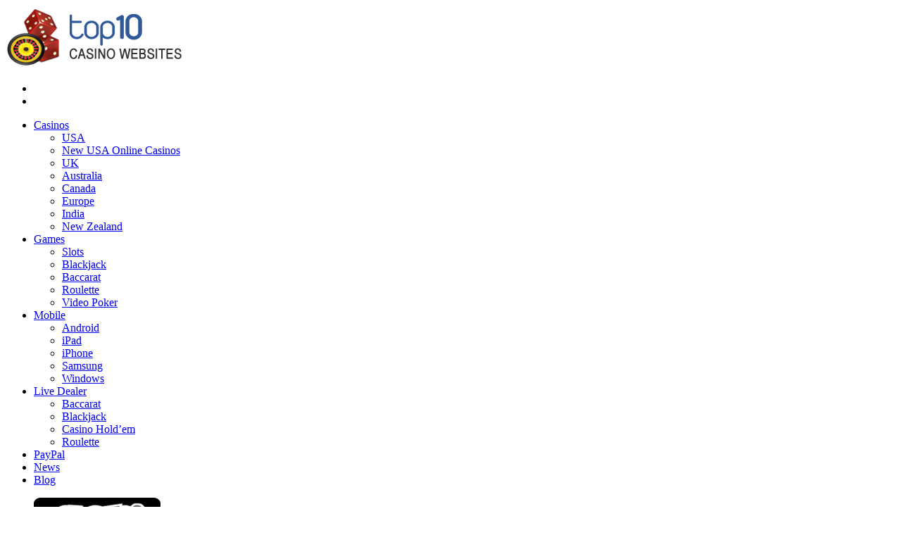

--- FILE ---
content_type: text/html; charset=UTF-8
request_url: https://www.top10casinowebsites.net/review/sloto-cash-casino
body_size: 13283
content:
<!doctype html>

<!-- BEGIN .html -->

<!--[if IE 8 ]><html class="ie ie8" lang="en"> <![endif]-->

<!--[if (gte IE 9)|!(IE)]><!-->
<html lang="en-US" >
<!--<![endif]-->
<head><meta http-equiv="Content-Type" content="text/html; charset=utf-8">

	<title>Sloto Cash Casino - Grab 200% Match On 1st Deposit + Full Review</title><link rel="preload" data-rocket-preload as="style" href="https://fonts.googleapis.com/css?family=Open%20Sans%3A300%2C400%2C500%2C600%2C700%2C900%7CRoboto%20Condensed%3A300%2C400%2C500%2C700&#038;display=swap" /><script src="/cdn-cgi/scripts/7d0fa10a/cloudflare-static/rocket-loader.min.js" data-cf-settings="1876b8e077b88e9973454815-|49"></script><link rel="stylesheet" href="https://fonts.googleapis.com/css?family=Open%20Sans%3A300%2C400%2C500%2C600%2C700%2C900%7CRoboto%20Condensed%3A300%2C400%2C500%2C700&#038;display=swap" media="print" onload="this.media='all'" /><noscript><link rel="stylesheet" href="https://fonts.googleapis.com/css?family=Open%20Sans%3A300%2C400%2C500%2C600%2C700%2C900%7CRoboto%20Condensed%3A300%2C400%2C500%2C700&#038;display=swap" /></noscript>

    <link href='/images/favicon.ico' rel='shortcut icon'  />

    <!-- Mobile viewport optimized: j.mp/bplateviewport -->

	<meta name="viewport" content="width=device-width, initial-scale=1.0"/>	

	<link data-minify="1" rel="stylesheet" href="https://www.top10casinowebsites.net/wp-content/cache/min/1/wp-content/themes/t10casinos/style.css?ver=1743006748"/>

    
<meta name='robots' content='index, follow, max-image-preview:large, max-snippet:-1, max-video-preview:-1' />
	<style>img:is([sizes="auto" i], [sizes^="auto," i]) { contain-intrinsic-size: 3000px 1500px }</style>
	
	<!-- This site is optimized with the Yoast SEO plugin v25.2 - https://yoast.com/wordpress/plugins/seo/ -->
	<title>Sloto Cash Casino - Grab 200% Match On 1st Deposit + Full Review</title>
	<meta name="description" content="Claim high valued exclusive casino bonuses and find out why Sloto Cash Casino is the top rated casino site and one slot players love playing at too. Read this full and honest review." />
	<link rel="canonical" href="https://www.top10casinowebsites.net/review/sloto-cash-casino" />
	<meta property="og:locale" content="en_US" />
	<meta property="og:type" content="article" />
	<meta property="og:title" content="Sloto Cash Casino - Grab 200% Match On 1st Deposit + Full Review" />
	<meta property="og:description" content="Claim high valued exclusive casino bonuses and find out why Sloto Cash Casino is the top rated casino site and one slot players love playing at too. Read this full and honest review." />
	<meta property="og:url" content="https://www.top10casinowebsites.net/review/sloto-cash-casino" />
	<meta property="og:site_name" content="Top 10 Casino Websites" />
	<meta property="article:modified_time" content="2022-09-30T16:55:09+00:00" />
	<meta name="twitter:card" content="summary_large_image" />
	<meta name="twitter:label1" content="Est. reading time" />
	<meta name="twitter:data1" content="5 minutes" />
	<script type="application/ld+json" class="yoast-schema-graph">{"@context":"https://schema.org","@graph":[{"@type":"WebPage","@id":"https://www.top10casinowebsites.net/review/sloto-cash-casino","url":"https://www.top10casinowebsites.net/review/sloto-cash-casino","name":"Sloto Cash Casino - Grab 200% Match On 1st Deposit + Full Review","isPartOf":{"@id":"https://www.top10casinowebsites.net/#website"},"datePublished":"2017-09-13T15:01:01+00:00","dateModified":"2022-09-30T16:55:09+00:00","description":"Claim high valued exclusive casino bonuses and find out why Sloto Cash Casino is the top rated casino site and one slot players love playing at too. Read this full and honest review.","breadcrumb":{"@id":"https://www.top10casinowebsites.net/review/sloto-cash-casino#breadcrumb"},"inLanguage":"en-US","potentialAction":[{"@type":"ReadAction","target":["https://www.top10casinowebsites.net/review/sloto-cash-casino"]}]},{"@type":"BreadcrumbList","@id":"https://www.top10casinowebsites.net/review/sloto-cash-casino#breadcrumb","itemListElement":[{"@type":"ListItem","position":1,"name":"Home","item":"https://www.top10casinowebsites.net/"},{"@type":"ListItem","position":2,"name":"Sloto Cash Casino"}]},{"@type":"WebSite","@id":"https://www.top10casinowebsites.net/#website","url":"https://www.top10casinowebsites.net/","name":"Top 10 Casino Websites","description":"","potentialAction":[{"@type":"SearchAction","target":{"@type":"EntryPoint","urlTemplate":"https://www.top10casinowebsites.net/?s={search_term_string}"},"query-input":{"@type":"PropertyValueSpecification","valueRequired":true,"valueName":"search_term_string"}}],"inLanguage":"en-US"}]}</script>
	<!-- / Yoast SEO plugin. -->


<link href='https://fonts.gstatic.com' crossorigin rel='preconnect' />
<link rel="alternate" type="application/rss+xml" title="Top 10 Casino Websites &raquo; Feed" href="https://www.top10casinowebsites.net/feed" />
<link rel="alternate" type="application/rss+xml" title="Top 10 Casino Websites &raquo; Comments Feed" href="https://www.top10casinowebsites.net/comments/feed" />
<link data-minify="1" rel='stylesheet' id='dt-sc-css-css' href='https://www.top10casinowebsites.net/wp-content/cache/min/1/wp-content/plugins/designthemes-core-features/shortcodes/css/shortcodes.css?ver=1743006748' type='text/css' media='all' />
<style id='wp-emoji-styles-inline-css' type='text/css'>

	img.wp-smiley, img.emoji {
		display: inline !important;
		border: none !important;
		box-shadow: none !important;
		height: 1em !important;
		width: 1em !important;
		margin: 0 0.07em !important;
		vertical-align: -0.1em !important;
		background: none !important;
		padding: 0 !important;
	}
</style>
<link rel='stylesheet' id='wp-block-library-css' href='https://www.top10casinowebsites.net/wp-includes/css/dist/block-library/style.min.css?ver=6.8.3' type='text/css' media='all' />
<style id='classic-theme-styles-inline-css' type='text/css'>
/*! This file is auto-generated */
.wp-block-button__link{color:#fff;background-color:#32373c;border-radius:9999px;box-shadow:none;text-decoration:none;padding:calc(.667em + 2px) calc(1.333em + 2px);font-size:1.125em}.wp-block-file__button{background:#32373c;color:#fff;text-decoration:none}
</style>
<style id='global-styles-inline-css' type='text/css'>
:root{--wp--preset--aspect-ratio--square: 1;--wp--preset--aspect-ratio--4-3: 4/3;--wp--preset--aspect-ratio--3-4: 3/4;--wp--preset--aspect-ratio--3-2: 3/2;--wp--preset--aspect-ratio--2-3: 2/3;--wp--preset--aspect-ratio--16-9: 16/9;--wp--preset--aspect-ratio--9-16: 9/16;--wp--preset--color--black: #000000;--wp--preset--color--cyan-bluish-gray: #abb8c3;--wp--preset--color--white: #ffffff;--wp--preset--color--pale-pink: #f78da7;--wp--preset--color--vivid-red: #cf2e2e;--wp--preset--color--luminous-vivid-orange: #ff6900;--wp--preset--color--luminous-vivid-amber: #fcb900;--wp--preset--color--light-green-cyan: #7bdcb5;--wp--preset--color--vivid-green-cyan: #00d084;--wp--preset--color--pale-cyan-blue: #8ed1fc;--wp--preset--color--vivid-cyan-blue: #0693e3;--wp--preset--color--vivid-purple: #9b51e0;--wp--preset--gradient--vivid-cyan-blue-to-vivid-purple: linear-gradient(135deg,rgba(6,147,227,1) 0%,rgb(155,81,224) 100%);--wp--preset--gradient--light-green-cyan-to-vivid-green-cyan: linear-gradient(135deg,rgb(122,220,180) 0%,rgb(0,208,130) 100%);--wp--preset--gradient--luminous-vivid-amber-to-luminous-vivid-orange: linear-gradient(135deg,rgba(252,185,0,1) 0%,rgba(255,105,0,1) 100%);--wp--preset--gradient--luminous-vivid-orange-to-vivid-red: linear-gradient(135deg,rgba(255,105,0,1) 0%,rgb(207,46,46) 100%);--wp--preset--gradient--very-light-gray-to-cyan-bluish-gray: linear-gradient(135deg,rgb(238,238,238) 0%,rgb(169,184,195) 100%);--wp--preset--gradient--cool-to-warm-spectrum: linear-gradient(135deg,rgb(74,234,220) 0%,rgb(151,120,209) 20%,rgb(207,42,186) 40%,rgb(238,44,130) 60%,rgb(251,105,98) 80%,rgb(254,248,76) 100%);--wp--preset--gradient--blush-light-purple: linear-gradient(135deg,rgb(255,206,236) 0%,rgb(152,150,240) 100%);--wp--preset--gradient--blush-bordeaux: linear-gradient(135deg,rgb(254,205,165) 0%,rgb(254,45,45) 50%,rgb(107,0,62) 100%);--wp--preset--gradient--luminous-dusk: linear-gradient(135deg,rgb(255,203,112) 0%,rgb(199,81,192) 50%,rgb(65,88,208) 100%);--wp--preset--gradient--pale-ocean: linear-gradient(135deg,rgb(255,245,203) 0%,rgb(182,227,212) 50%,rgb(51,167,181) 100%);--wp--preset--gradient--electric-grass: linear-gradient(135deg,rgb(202,248,128) 0%,rgb(113,206,126) 100%);--wp--preset--gradient--midnight: linear-gradient(135deg,rgb(2,3,129) 0%,rgb(40,116,252) 100%);--wp--preset--font-size--small: 13px;--wp--preset--font-size--medium: 20px;--wp--preset--font-size--large: 36px;--wp--preset--font-size--x-large: 42px;--wp--preset--spacing--20: 0.44rem;--wp--preset--spacing--30: 0.67rem;--wp--preset--spacing--40: 1rem;--wp--preset--spacing--50: 1.5rem;--wp--preset--spacing--60: 2.25rem;--wp--preset--spacing--70: 3.38rem;--wp--preset--spacing--80: 5.06rem;--wp--preset--shadow--natural: 6px 6px 9px rgba(0, 0, 0, 0.2);--wp--preset--shadow--deep: 12px 12px 50px rgba(0, 0, 0, 0.4);--wp--preset--shadow--sharp: 6px 6px 0px rgba(0, 0, 0, 0.2);--wp--preset--shadow--outlined: 6px 6px 0px -3px rgba(255, 255, 255, 1), 6px 6px rgba(0, 0, 0, 1);--wp--preset--shadow--crisp: 6px 6px 0px rgba(0, 0, 0, 1);}:where(.is-layout-flex){gap: 0.5em;}:where(.is-layout-grid){gap: 0.5em;}body .is-layout-flex{display: flex;}.is-layout-flex{flex-wrap: wrap;align-items: center;}.is-layout-flex > :is(*, div){margin: 0;}body .is-layout-grid{display: grid;}.is-layout-grid > :is(*, div){margin: 0;}:where(.wp-block-columns.is-layout-flex){gap: 2em;}:where(.wp-block-columns.is-layout-grid){gap: 2em;}:where(.wp-block-post-template.is-layout-flex){gap: 1.25em;}:where(.wp-block-post-template.is-layout-grid){gap: 1.25em;}.has-black-color{color: var(--wp--preset--color--black) !important;}.has-cyan-bluish-gray-color{color: var(--wp--preset--color--cyan-bluish-gray) !important;}.has-white-color{color: var(--wp--preset--color--white) !important;}.has-pale-pink-color{color: var(--wp--preset--color--pale-pink) !important;}.has-vivid-red-color{color: var(--wp--preset--color--vivid-red) !important;}.has-luminous-vivid-orange-color{color: var(--wp--preset--color--luminous-vivid-orange) !important;}.has-luminous-vivid-amber-color{color: var(--wp--preset--color--luminous-vivid-amber) !important;}.has-light-green-cyan-color{color: var(--wp--preset--color--light-green-cyan) !important;}.has-vivid-green-cyan-color{color: var(--wp--preset--color--vivid-green-cyan) !important;}.has-pale-cyan-blue-color{color: var(--wp--preset--color--pale-cyan-blue) !important;}.has-vivid-cyan-blue-color{color: var(--wp--preset--color--vivid-cyan-blue) !important;}.has-vivid-purple-color{color: var(--wp--preset--color--vivid-purple) !important;}.has-black-background-color{background-color: var(--wp--preset--color--black) !important;}.has-cyan-bluish-gray-background-color{background-color: var(--wp--preset--color--cyan-bluish-gray) !important;}.has-white-background-color{background-color: var(--wp--preset--color--white) !important;}.has-pale-pink-background-color{background-color: var(--wp--preset--color--pale-pink) !important;}.has-vivid-red-background-color{background-color: var(--wp--preset--color--vivid-red) !important;}.has-luminous-vivid-orange-background-color{background-color: var(--wp--preset--color--luminous-vivid-orange) !important;}.has-luminous-vivid-amber-background-color{background-color: var(--wp--preset--color--luminous-vivid-amber) !important;}.has-light-green-cyan-background-color{background-color: var(--wp--preset--color--light-green-cyan) !important;}.has-vivid-green-cyan-background-color{background-color: var(--wp--preset--color--vivid-green-cyan) !important;}.has-pale-cyan-blue-background-color{background-color: var(--wp--preset--color--pale-cyan-blue) !important;}.has-vivid-cyan-blue-background-color{background-color: var(--wp--preset--color--vivid-cyan-blue) !important;}.has-vivid-purple-background-color{background-color: var(--wp--preset--color--vivid-purple) !important;}.has-black-border-color{border-color: var(--wp--preset--color--black) !important;}.has-cyan-bluish-gray-border-color{border-color: var(--wp--preset--color--cyan-bluish-gray) !important;}.has-white-border-color{border-color: var(--wp--preset--color--white) !important;}.has-pale-pink-border-color{border-color: var(--wp--preset--color--pale-pink) !important;}.has-vivid-red-border-color{border-color: var(--wp--preset--color--vivid-red) !important;}.has-luminous-vivid-orange-border-color{border-color: var(--wp--preset--color--luminous-vivid-orange) !important;}.has-luminous-vivid-amber-border-color{border-color: var(--wp--preset--color--luminous-vivid-amber) !important;}.has-light-green-cyan-border-color{border-color: var(--wp--preset--color--light-green-cyan) !important;}.has-vivid-green-cyan-border-color{border-color: var(--wp--preset--color--vivid-green-cyan) !important;}.has-pale-cyan-blue-border-color{border-color: var(--wp--preset--color--pale-cyan-blue) !important;}.has-vivid-cyan-blue-border-color{border-color: var(--wp--preset--color--vivid-cyan-blue) !important;}.has-vivid-purple-border-color{border-color: var(--wp--preset--color--vivid-purple) !important;}.has-vivid-cyan-blue-to-vivid-purple-gradient-background{background: var(--wp--preset--gradient--vivid-cyan-blue-to-vivid-purple) !important;}.has-light-green-cyan-to-vivid-green-cyan-gradient-background{background: var(--wp--preset--gradient--light-green-cyan-to-vivid-green-cyan) !important;}.has-luminous-vivid-amber-to-luminous-vivid-orange-gradient-background{background: var(--wp--preset--gradient--luminous-vivid-amber-to-luminous-vivid-orange) !important;}.has-luminous-vivid-orange-to-vivid-red-gradient-background{background: var(--wp--preset--gradient--luminous-vivid-orange-to-vivid-red) !important;}.has-very-light-gray-to-cyan-bluish-gray-gradient-background{background: var(--wp--preset--gradient--very-light-gray-to-cyan-bluish-gray) !important;}.has-cool-to-warm-spectrum-gradient-background{background: var(--wp--preset--gradient--cool-to-warm-spectrum) !important;}.has-blush-light-purple-gradient-background{background: var(--wp--preset--gradient--blush-light-purple) !important;}.has-blush-bordeaux-gradient-background{background: var(--wp--preset--gradient--blush-bordeaux) !important;}.has-luminous-dusk-gradient-background{background: var(--wp--preset--gradient--luminous-dusk) !important;}.has-pale-ocean-gradient-background{background: var(--wp--preset--gradient--pale-ocean) !important;}.has-electric-grass-gradient-background{background: var(--wp--preset--gradient--electric-grass) !important;}.has-midnight-gradient-background{background: var(--wp--preset--gradient--midnight) !important;}.has-small-font-size{font-size: var(--wp--preset--font-size--small) !important;}.has-medium-font-size{font-size: var(--wp--preset--font-size--medium) !important;}.has-large-font-size{font-size: var(--wp--preset--font-size--large) !important;}.has-x-large-font-size{font-size: var(--wp--preset--font-size--x-large) !important;}
:where(.wp-block-post-template.is-layout-flex){gap: 1.25em;}:where(.wp-block-post-template.is-layout-grid){gap: 1.25em;}
:where(.wp-block-columns.is-layout-flex){gap: 2em;}:where(.wp-block-columns.is-layout-grid){gap: 2em;}
:root :where(.wp-block-pullquote){font-size: 1.5em;line-height: 1.6;}
</style>
<link data-minify="1" rel='stylesheet' id='sscf-style-css' href='https://www.top10casinowebsites.net/wp-content/cache/min/1/wp-content/plugins/super-simple-contact-form/sscf-style.css?ver=1743006748' type='text/css' media='all' />
<link data-minify="1" rel='stylesheet' id='page-list-style-css' href='https://www.top10casinowebsites.net/wp-content/cache/min/1/wp-content/plugins/page-list/css/page-list.css?ver=1743006748' type='text/css' media='all' />
<script type="1876b8e077b88e9973454815-text/javascript" src="https://www.top10casinowebsites.net/wp-includes/js/jquery/jquery.min.js?ver=3.7.1" id="jquery-core-js"></script>

<link rel="https://api.w.org/" href="https://www.top10casinowebsites.net/wp-json/" /><link rel="EditURI" type="application/rsd+xml" title="RSD" href="https://www.top10casinowebsites.net/xmlrpc.php?rsd" />
<meta name="generator" content="WordPress 6.8.3" />
<link rel='shortlink' href='https://www.top10casinowebsites.net/?p=2315' />
<link rel="alternate" title="oEmbed (JSON)" type="application/json+oembed" href="https://www.top10casinowebsites.net/wp-json/oembed/1.0/embed?url=https%3A%2F%2Fwww.top10casinowebsites.net%2Freview%2Fsloto-cash-casino" />
<link rel="alternate" title="oEmbed (XML)" type="text/xml+oembed" href="https://www.top10casinowebsites.net/wp-json/oembed/1.0/embed?url=https%3A%2F%2Fwww.top10casinowebsites.net%2Freview%2Fsloto-cash-casino&#038;format=xml" />
		<style type="text/css" id="wp-custom-css">
			#age_content {
    position: absolute;
    z-index: 9999;
    width: 98%;
    height: 100%;
    background-color: rgba(0, 0, 0, 0.5);top: 0;
    left: 0;
    display: flex;
    align-items: center;
    flex-flow: column;margin:0 1%;
    
}
#age_content > div {
    position: absolute;
    top: 50%;
    left: 0%;
    transform: translate(0%,-50%);
    z-index: 100;text-align: center;padding:30px;width:100%;
}
#age_content p{color:#fff;line-height: 2em;font-size:21px;font-family: 'Roboto Condensed';margin-bottom: 10px;}
#age_content p + p{margin-top:10px;}
.embeded-container{position:relative;}
@media not all, not all, only screen and (-webkit-min-device-pixel-ratio: 1.5), not all, only screen and (min-resolution: 1.5dppx){
h5.dt-sc-toggle:before, h5.dt-sc-toggle-accordion:before {
    
    background-size: 40px 80px;
}
}		</style>
		<noscript><style id="rocket-lazyload-nojs-css">.rll-youtube-player, [data-lazy-src]{display:none !important;}</style></noscript> 

 
<link rel="alternate" hreflang="de-DE" href="https://www.top10casinowebsites.net/de/"><link rel="alternate" hreflang="es-ES" href="https://www.top10casinowebsites.net/es/"><link rel="alternate" hreflang="fr-FR" href="https://www.top10casinowebsites.net/fr/"><link rel="alternate" hreflang="en-US" href="https://www.top10casinowebsites.net/">
</head>


<body class="wp-singular review-template-default single single-review postid-2315 wp-theme-t10casinos">

<div class="page-wrapper">

    

   <div id="main" class="">

				<div class="container mobpad">

					<div class="row main-content-wrap mobpad">

                        <div class="col-sm-12 mobpad">

                            <div class="main-wrapper">

            						<div class="main-content" >

            							<div class="header-wrapper clearfix">

                            				<header id="header" class="header-separate header-corporate header-14 search-sm sticky-menu-header">

                                                <div class="row mobpad">

                                                    <div class="col-md-3 mobpad">

                                                        <div class="header-main">

                                    							<div class="header-left">

                                    								<div class="logo">

                                    									<a href="https://www.top10casinowebsites.net" title="Top 10 Casino Websites" rel="home"> <img class="img-responsive standard-logo" src="data:image/svg+xml,%3Csvg%20xmlns='http://www.w3.org/2000/svg'%20viewBox='0%200%200%200'%3E%3C/svg%3E" alt="Top 10 Casino Websites" data-lazy-src="https://www.top10casinowebsites.net/wp-content/themes/t10casinos/images/logo-black.png" /><noscript><img class="img-responsive standard-logo" src="https://www.top10casinowebsites.net/wp-content/themes/t10casinos/images/logo-black.png" alt="Top 10 Casino Websites" /></noscript><img class="img-responsive retina-logo" src="data:image/svg+xml,%3Csvg%20xmlns='http://www.w3.org/2000/svg'%20viewBox='0%200%200%200'%3E%3C/svg%3E" alt="Top 10 Casino Websites" style="display:none;" data-lazy-src="https://www.top10casinowebsites.net/wp-content/themes/t10casinos/images/logo-black.png" /><noscript><img class="img-responsive retina-logo" src="https://www.top10casinowebsites.net/wp-content/themes/t10casinos/images/logo-black.png" alt="Top 10 Casino Websites" style="display:none;" /></noscript> </a>

                                    								</div>

                                    							</div>

                                    					</div>	

                                                    </div>

                                                    <div class="col-md-9 mobpad">

                                                        <ul class="header-social">

                                                            <li><a href="https://www.facebook.com/top10casinowebsitesnet" target="_blank"><i class="fa fa-facebook-square"></i></a></li>

                                                            <!--<li><a href="#"><i class="fa fa-twitter-square"></i></a></li>-->

                                                            <li><a href="https://plus.google.com/105436671898976066587" target="_blank"><i class="fa fa-google-plus-square"></i></a></li>

                                                        </ul>

                                                        <div class="main-menu-wrap ">

                                    						<div id="main-menu">

                                    							<div class="menu-center">

                                    		<ul id="menu-main-menu" class="main-menu mega-menu show-arrow effect-down subeffect-fadein-left"><li id="menu-item-1555" class="has-sub menu-item menu-item-type-post_type menu-item-object-page menu-item-has-children narrow"><a href="https://www.top10casinowebsites.net/casinos">Casinos</a>
<div class="popup">
<ul class="sub-menu">
<li id="menu-item-288" class="menu-item menu-item-type-post_type menu-item-object-page narrow"><a href="https://www.top10casinowebsites.net/usa">USA</a></li>
<li id="menu-item-2653" class="menu-item menu-item-type-post_type menu-item-object-page narrow"><a href="https://www.top10casinowebsites.net/new-usa-online-casinos">New USA Online Casinos</a></li>
<li id="menu-item-287" class="menu-item menu-item-type-post_type menu-item-object-page narrow"><a href="https://www.top10casinowebsites.net/uk">UK</a></li>
<li id="menu-item-272" class="menu-item menu-item-type-post_type menu-item-object-page narrow"><a href="https://www.top10casinowebsites.net/australia">Australia</a></li>
<li id="menu-item-2439" class="menu-item menu-item-type-post_type menu-item-object-page narrow"><a href="https://www.top10casinowebsites.net/canada">Canada</a></li>
<li id="menu-item-2440" class="menu-item menu-item-type-post_type menu-item-object-page narrow"><a href="https://www.top10casinowebsites.net/europe">Europe</a></li>
<li id="menu-item-3020" class="menu-item menu-item-type-post_type menu-item-object-page narrow"><a href="https://www.top10casinowebsites.net/india">India</a></li>
<li id="menu-item-2438" class="menu-item menu-item-type-post_type menu-item-object-page narrow"><a href="https://www.top10casinowebsites.net/new-zealand">New Zealand</a></li>
</ul>
</div>
</li>
<li id="menu-item-452" class="has-sub menu-item menu-item-type-post_type menu-item-object-page menu-item-has-children narrow"><a href="https://www.top10casinowebsites.net/games">Games</a>
<div class="popup">
<ul class="sub-menu">
<li id="menu-item-432" class="menu-item menu-item-type-post_type menu-item-object-page narrow"><a href="https://www.top10casinowebsites.net/slots">Slots</a></li>
<li id="menu-item-433" class="menu-item menu-item-type-post_type menu-item-object-page narrow"><a href="https://www.top10casinowebsites.net/blackjack">Blackjack</a></li>
<li id="menu-item-431" class="menu-item menu-item-type-post_type menu-item-object-page narrow"><a href="https://www.top10casinowebsites.net/baccarat">Baccarat</a></li>
<li id="menu-item-430" class="menu-item menu-item-type-post_type menu-item-object-page narrow"><a href="https://www.top10casinowebsites.net/roulette">Roulette</a></li>
<li id="menu-item-429" class="menu-item menu-item-type-post_type menu-item-object-page narrow"><a href="https://www.top10casinowebsites.net/video-poker">Video Poker</a></li>
</ul>
</div>
</li>
<li id="menu-item-1717" class="has-sub menu-item menu-item-type-post_type menu-item-object-page menu-item-has-children narrow"><a href="https://www.top10casinowebsites.net/mobile">Mobile</a>
<div class="popup">
<ul class="sub-menu">
<li id="menu-item-1731" class="menu-item menu-item-type-post_type menu-item-object-page narrow"><a href="https://www.top10casinowebsites.net/mobile/android">Android</a></li>
<li id="menu-item-1741" class="menu-item menu-item-type-post_type menu-item-object-page narrow"><a href="https://www.top10casinowebsites.net/mobile/ipad">iPad</a></li>
<li id="menu-item-1734" class="menu-item menu-item-type-post_type menu-item-object-page narrow"><a href="https://www.top10casinowebsites.net/mobile/iphone">iPhone</a></li>
<li id="menu-item-1744" class="menu-item menu-item-type-post_type menu-item-object-page narrow"><a href="https://www.top10casinowebsites.net/mobile/samsung">Samsung</a></li>
<li id="menu-item-1748" class="menu-item menu-item-type-post_type menu-item-object-page narrow"><a href="https://www.top10casinowebsites.net/mobile/windows">Windows</a></li>
</ul>
</div>
</li>
<li id="menu-item-1750" class="has-sub menu-item menu-item-type-post_type menu-item-object-page menu-item-has-children narrow"><a href="https://www.top10casinowebsites.net/live-dealer">Live Dealer</a>
<div class="popup">
<ul class="sub-menu">
<li id="menu-item-1756" class="menu-item menu-item-type-post_type menu-item-object-page narrow"><a href="https://www.top10casinowebsites.net/live-dealer/baccarat">Baccarat</a></li>
<li id="menu-item-1759" class="menu-item menu-item-type-post_type menu-item-object-page narrow"><a href="https://www.top10casinowebsites.net/live-dealer/blackjack">Blackjack</a></li>
<li id="menu-item-1762" class="menu-item menu-item-type-post_type menu-item-object-page narrow"><a href="https://www.top10casinowebsites.net/live-dealer/casino-holdem">Casino Hold’em</a></li>
<li id="menu-item-1765" class="menu-item menu-item-type-post_type menu-item-object-page narrow"><a href="https://www.top10casinowebsites.net/live-dealer/roulette">Roulette</a></li>
</ul>
</div>
</li>
<li id="menu-item-2186" class="menu-item menu-item-type-post_type menu-item-object-page narrow"><a href="https://www.top10casinowebsites.net/deposit-options/paypal">PayPal</a></li>
<li id="menu-item-2456" class="menu-item menu-item-type-custom menu-item-object-custom narrow"><a href="https://www.top10casinowebsites.net/news">News</a></li>
<li id="menu-item-2337" class="menu-item menu-item-type-custom menu-item-object-custom narrow"><a href="https://www.top10casinowebsites.net/blog">Blog</a></li>
</ul>	

                                        <div style="display:none">

                                            <ul id="mobile-menu" class="mobile-menu accordion-menu"><li id="accordion-menu-item-1555" class="has-sub menu-item menu-item-type-post_type menu-item-object-page menu-item-has-children  has-sub"><a href="https://www.top10casinowebsites.net/casinos" class="arrow_a ">Casinos</a>
<span class="arrow"></span><ul class="sub-menu">
	<li id="accordion-menu-item-288" class="menu-item menu-item-type-post_type menu-item-object-page "><a href="https://www.top10casinowebsites.net/usa" class="arrow_a ">USA</a></li>
	<li id="accordion-menu-item-2653" class="menu-item menu-item-type-post_type menu-item-object-page "><a href="https://www.top10casinowebsites.net/new-usa-online-casinos" class="arrow_a ">New USA Online Casinos</a></li>
	<li id="accordion-menu-item-287" class="menu-item menu-item-type-post_type menu-item-object-page "><a href="https://www.top10casinowebsites.net/uk" class="arrow_a ">UK</a></li>
	<li id="accordion-menu-item-272" class="menu-item menu-item-type-post_type menu-item-object-page "><a href="https://www.top10casinowebsites.net/australia" class="arrow_a ">Australia</a></li>
	<li id="accordion-menu-item-2439" class="menu-item menu-item-type-post_type menu-item-object-page "><a href="https://www.top10casinowebsites.net/canada" class="arrow_a ">Canada</a></li>
	<li id="accordion-menu-item-2440" class="menu-item menu-item-type-post_type menu-item-object-page "><a href="https://www.top10casinowebsites.net/europe" class="arrow_a ">Europe</a></li>
	<li id="accordion-menu-item-3020" class="menu-item menu-item-type-post_type menu-item-object-page "><a href="https://www.top10casinowebsites.net/india" class="arrow_a ">India</a></li>
	<li id="accordion-menu-item-2438" class="menu-item menu-item-type-post_type menu-item-object-page "><a href="https://www.top10casinowebsites.net/new-zealand" class="arrow_a ">New Zealand</a></li>
</ul>
</li>
<li id="accordion-menu-item-452" class="has-sub menu-item menu-item-type-post_type menu-item-object-page menu-item-has-children  has-sub"><a href="https://www.top10casinowebsites.net/games" class="arrow_a ">Games</a>
<span class="arrow"></span><ul class="sub-menu">
	<li id="accordion-menu-item-432" class="menu-item menu-item-type-post_type menu-item-object-page "><a href="https://www.top10casinowebsites.net/slots" class="arrow_a ">Slots</a></li>
	<li id="accordion-menu-item-433" class="menu-item menu-item-type-post_type menu-item-object-page "><a href="https://www.top10casinowebsites.net/blackjack" class="arrow_a ">Blackjack</a></li>
	<li id="accordion-menu-item-431" class="menu-item menu-item-type-post_type menu-item-object-page "><a href="https://www.top10casinowebsites.net/baccarat" class="arrow_a ">Baccarat</a></li>
	<li id="accordion-menu-item-430" class="menu-item menu-item-type-post_type menu-item-object-page "><a href="https://www.top10casinowebsites.net/roulette" class="arrow_a ">Roulette</a></li>
	<li id="accordion-menu-item-429" class="menu-item menu-item-type-post_type menu-item-object-page "><a href="https://www.top10casinowebsites.net/video-poker" class="arrow_a ">Video Poker</a></li>
</ul>
</li>
<li id="accordion-menu-item-1717" class="has-sub menu-item menu-item-type-post_type menu-item-object-page menu-item-has-children  has-sub"><a href="https://www.top10casinowebsites.net/mobile" class="arrow_a ">Mobile</a>
<span class="arrow"></span><ul class="sub-menu">
	<li id="accordion-menu-item-1731" class="menu-item menu-item-type-post_type menu-item-object-page "><a href="https://www.top10casinowebsites.net/mobile/android" class="arrow_a ">Android</a></li>
	<li id="accordion-menu-item-1741" class="menu-item menu-item-type-post_type menu-item-object-page "><a href="https://www.top10casinowebsites.net/mobile/ipad" class="arrow_a ">iPad</a></li>
	<li id="accordion-menu-item-1734" class="menu-item menu-item-type-post_type menu-item-object-page "><a href="https://www.top10casinowebsites.net/mobile/iphone" class="arrow_a ">iPhone</a></li>
	<li id="accordion-menu-item-1744" class="menu-item menu-item-type-post_type menu-item-object-page "><a href="https://www.top10casinowebsites.net/mobile/samsung" class="arrow_a ">Samsung</a></li>
	<li id="accordion-menu-item-1748" class="menu-item menu-item-type-post_type menu-item-object-page "><a href="https://www.top10casinowebsites.net/mobile/windows" class="arrow_a ">Windows</a></li>
</ul>
</li>
<li id="accordion-menu-item-1750" class="has-sub menu-item menu-item-type-post_type menu-item-object-page menu-item-has-children  has-sub"><a href="https://www.top10casinowebsites.net/live-dealer" class="arrow_a ">Live Dealer</a>
<span class="arrow"></span><ul class="sub-menu">
	<li id="accordion-menu-item-1756" class="menu-item menu-item-type-post_type menu-item-object-page "><a href="https://www.top10casinowebsites.net/live-dealer/baccarat" class="arrow_a ">Baccarat</a></li>
	<li id="accordion-menu-item-1759" class="menu-item menu-item-type-post_type menu-item-object-page "><a href="https://www.top10casinowebsites.net/live-dealer/blackjack" class="arrow_a ">Blackjack</a></li>
	<li id="accordion-menu-item-1762" class="menu-item menu-item-type-post_type menu-item-object-page "><a href="https://www.top10casinowebsites.net/live-dealer/casino-holdem" class="arrow_a ">Casino Hold’em</a></li>
	<li id="accordion-menu-item-1765" class="menu-item menu-item-type-post_type menu-item-object-page "><a href="https://www.top10casinowebsites.net/live-dealer/roulette" class="arrow_a ">Roulette</a></li>
</ul>
</li>
<li id="accordion-menu-item-2186" class="menu-item menu-item-type-post_type menu-item-object-page "><a href="https://www.top10casinowebsites.net/deposit-options/paypal" class="arrow_a ">PayPal</a></li>
<li id="accordion-menu-item-2456" class="menu-item menu-item-type-custom menu-item-object-custom "><a href="https://www.top10casinowebsites.net/news" class="arrow_a ">News</a></li>
<li id="accordion-menu-item-2337" class="menu-item menu-item-type-custom menu-item-object-custom "><a href="https://www.top10casinowebsites.net/blog" class="arrow_a ">Blog</a></li>
</ul>
                                                                    </div>	

                                    							</div>

                                    						</div>

                                    					</div>

                                                        

                                                    </div>

                                                </div>

                            				</header>

                            			</div>

                                        <link data-minify="1" rel='stylesheet' href='https://www.top10casinowebsites.net/wp-content/cache/min/1/wp-content/themes/t10casinos/css/jquery.fancybox.css?ver=1743006748' type='text/css' media='all' />
<div class="stickyContainer">
<div class="stickybar" id="fixed_container">
    <ul>
        <li>
            <div class="sticky-logo"><img src="data:image/svg+xml,%3Csvg%20xmlns='http://www.w3.org/2000/svg'%20viewBox='0%200%200%200'%3E%3C/svg%3E" data-lazy-src="https://static.top10casinowebsites.net/images/casino-rooms/sloto-cash-casino-logo.png"/><noscript><img src="https://static.top10casinowebsites.net/images/casino-rooms/sloto-cash-casino-logo.png"/></noscript></div>
            <div class="reviewName">REVIEW<span>Sloto Cash Casino</span></div>
        </li>
        <li>
            <div class="bonus">Verified Bonus: <img src="data:image/svg+xml,%3Csvg%20xmlns='http://www.w3.org/2000/svg'%20viewBox='0%200%200%200'%3E%3C/svg%3E" data-lazy-src="https://www.top10casinowebsites.net/wp-content/themes/t10casinos/images/verified-tick.png" /><noscript><img src="https://www.top10casinowebsites.net/wp-content/themes/t10casinos/images/verified-tick.png" /></noscript><br /><strong>$1000</strong></div>
            <div class="button"><a href="https://www.top10casinowebsites.net/go/sloto-cash-casino" target="_blank" rel="nofollow">Visit</a></div>
        </li>
    </ul>
</div>      
</div>    
<div id="quickLinks"></div>
<div class="reviewContainer" itemscope itemtype="http://schema.org/Review">                                 
<div id="content" role="main"> 
    <meta itemprop="name" content="Sloto Cash Casino"/>
    <h2 itemprop="itemReviewed" itemscope itemtype="http://schema.org/Thing"><meta itemprop="name" content="Sloto Cash Casino"/>Sloto Cash Casino Review</h2>
    <span itemprop="author" itemscope itemtype="http://schema.org/Person">
    <meta itemprop="name" content="Paul Butcher"/>
    <meta itemprop="sameAs" content=""/>
    </span>
    <!--
    <span itemprop="publisher" itemscope itemtype="http://schema.org/Organization">
    <meta itemprop="name" content="Top 10 Casino Websites">
    <meta itemprop="sameAs" content="https://www.top10casinowebsites.net">
    </span>
    -->
    <meta itemprop="datePublished" content="2017-09-13T15:01:01+00:00">
    <div class="reviewWrapper">
        <ul class="main">
            <li  style="text-align: center;">
                <div class="bonusWrapper">
                    <div class="reviewLogo"><img itemprop="image" src="data:image/svg+xml,%3Csvg%20xmlns='http://www.w3.org/2000/svg'%20viewBox='0%200%200%200'%3E%3C/svg%3E" data-lazy-src="https://static.top10casinowebsites.net/images/casino-rooms/sloto-cash-casino-logo.png" /><noscript><img itemprop="image" src="https://static.top10casinowebsites.net/images/casino-rooms/sloto-cash-casino-logo.png" /></noscript></div>
                    <p class="upper">Exclusive Welcome Bonus:</p>
                    <div class="bonus"><div><strong><span class="red">200%</span></strong> UP TO <strong><span class="red">$1000</span></strong><br> + <strong><span class="red">100</span></strong> Free Spins <br> 


(T&Cs apply, 18+)

</div></div>
                    <div class="button"><a href="https://www.top10casinowebsites.net/go/sloto-cash-casino" target="_blank" rel="nofollow" class="button-gold">Visit</a></div>
                    <span itemprop="url" style="display: none;">https://www.top10casinowebsites.net/review/sloto-cash-casino</span>
                </div>     
            </li>
            <li style="text-align: center;" >
                <li style="text-align: center;" >
                    <div class="hits">
                        <h3>HITS</h3>
                        <ul>
	<li>Random Jackpots</li>
	<li>100’s of Slot Games</li>
	<li>Fast Winning Payouts</li>
	<li>24/7 Support</li>
</ul>                    </div>
                    <div class="misses">
                        <h3>MISSES</h3>
                        <ul>
	<li>USD Currency Only</li>
	<li>Small Number of Video Poker games</li>
</ul>                    </div>
                    
                </li>
            </li>
        </ul>
    </div>
    <h2 id="userreviews" data-short-title="User Reviews" style="display: none;"></h2>
    <div class="expertRating">
                        <div class="row">
                            <div class="col-sm-6">
                                <h3>Our Expert Rating</h3>
                                <div class="rating stars" style="margin-top: 5px;"  itemprop="reviewRating" itemscope itemtype="http://schema.org/Rating">
                                    <span class="icon icon-stars"><span class="icon-stars green" style="width: 100%;"></span></span>
                                    <span itemprop="ratingValue">5</span>/<span itemprop="bestRating">5</span><span style="display:none" itemprop="worstRating">1</span>
                                </div>
                            </div>
                            <div class="col-sm-6">
                                <h3>Average User Rating</h3>
                                <div class="rating" style="margin-top: 0px;">
                                    <div class="rating stars" style="margin-top: 5px;">
                               <!--                                                 <span>Not yet Rated. Be the first to rate this casino. <a href="#submitreviews">Click here.</a></span>
                                         -->
                                    </div>
                                </div>
                            </div>
                        </div>
                    </div>
    
    <div class="types-mobile-nav">
            	<h2 id="supporteddevices" class="up" data-short-title="Supported Devices">Supported Devices</h2>
            	<ul>
            	<li><a href="https://www.top10casinowebsites.net/mobile/android"><span class="mobile android"></span>Android</a></li>
            	<li><a href="https://www.top10casinowebsites.net/mobile/iphone"><span class="mobile iphone"></span>iPhone</a></li>
            	<li><a href="https://www.top10casinowebsites.net/mobile/ipad"><span class="mobile ipad"></span>iPad</a></li>
            	<li><a href="https://www.top10casinowebsites.net/mobile/windows"><span class="mobile windows"></span>Windows</a></li>
            	</ul>
            	</div>    <div class="mobileSidebar">
        <div class="">
            <div class="reviewSidebar">
            <ul class="payouts">
                <li><img src="data:image/svg+xml,%3Csvg%20xmlns='http://www.w3.org/2000/svg'%20viewBox='0%200%200%200'%3E%3C/svg%3E" data-lazy-src="https://www.top10casinowebsites.net/wp-content/themes/t10casinos/images/icon-payout.png"/><noscript><img src="https://www.top10casinowebsites.net/wp-content/themes/t10casinos/images/icon-payout.png"/></noscript>Payout Rate<span>97.84%</span></li>
                <li><img src="data:image/svg+xml,%3Csvg%20xmlns='http://www.w3.org/2000/svg'%20viewBox='0%200%200%200'%3E%3C/svg%3E" data-lazy-src="https://www.top10casinowebsites.net/wp-content/themes/t10casinos/images/icon-speed.png"/><noscript><img src="https://www.top10casinowebsites.net/wp-content/themes/t10casinos/images/icon-speed.png"/></noscript>Payout Speed<span>1 - 7 Days</span></li>
            </ul>
            <div class="screenshots">
                <div class="screen-slider">
                            <div class="owl-carousel"><div class="item"><a href="https://static.top10casinowebsites.net/images/screenshots/sloto-cash-casino-home.jpg" class="fancybox" rel="gallery"><img src="data:image/svg+xml,%3Csvg%20xmlns='http://www.w3.org/2000/svg'%20viewBox='0%200%200%200'%3E%3C/svg%3E" data-lazy-src="https://static.top10casinowebsites.net/images/screenshots/sloto-cash-casino-home.jpg" /><noscript><img src="https://static.top10casinowebsites.net/images/screenshots/sloto-cash-casino-home.jpg" /></noscript></a></div><div class="item"><a href="https://static.top10casinowebsites.net/images/screenshots/sloto-cash-casino-blackjack.jpg" class="fancybox" rel="gallery"><img src="data:image/svg+xml,%3Csvg%20xmlns='http://www.w3.org/2000/svg'%20viewBox='0%200%200%200'%3E%3C/svg%3E" data-lazy-src="https://static.top10casinowebsites.net/images/screenshots/sloto-cash-casino-blackjack.jpg" /><noscript><img src="https://static.top10casinowebsites.net/images/screenshots/sloto-cash-casino-blackjack.jpg" /></noscript></a></div><div class="item"><a href="https://static.top10casinowebsites.net/images/screenshots/sloto-cash-casino-slots.jpg" class="fancybox" rel="gallery"><img src="data:image/svg+xml,%3Csvg%20xmlns='http://www.w3.org/2000/svg'%20viewBox='0%200%200%200'%3E%3C/svg%3E" data-lazy-src="https://static.top10casinowebsites.net/images/screenshots/sloto-cash-casino-slots.jpg" /><noscript><img src="https://static.top10casinowebsites.net/images/screenshots/sloto-cash-casino-slots.jpg" /></noscript></a></div></div>                
                </div>
            </div>
        </div>
        <div class="reviewSidebar">
            <h3>Casino Information</h3>
            <div class="reviewWrapper side">                
                             <dl><dt>Established: </dt><dd>
	2007</dd></dl>

                <dl><dt>Owned by: </dt><dd>
	Deck Media</dd></dl>

                <dl><dt>Licensed by: </dt><dd>
	<a href="https://www.curacao-egaming.com/">Curaçao eGaming</a></dd></dl>
     
                  <dl><dt>Languages: </dt><dd>
	English, Français, Русский</dd></dl>
              
               
                    <dl><dt>Languages: </dt><dd>
	Download, Instant Play, Mobile</dd></dl>
   
            </div>
        </div>
       
       			<div class="reviewSidebar">
			    <h3>Supported Payments</h3>
			    <div class="reviewWrapper side">
									 <p><span class="paymethods" title="American Express"><img src="data:image/svg+xml,%3Csvg%20xmlns='http://www.w3.org/2000/svg'%20viewBox='0%200%200%200'%3E%3C/svg%3E"  alt="American Express" data-lazy-src="https://static.top10casinowebsites.net/images/payments/amex.png"/><noscript><img src="https://static.top10casinowebsites.net/images/payments/amex.png"  alt="American Express"/></noscript></span></p>
								 <p><span class="paymethods" title="Bitcoin"><img src="data:image/svg+xml,%3Csvg%20xmlns='http://www.w3.org/2000/svg'%20viewBox='0%200%200%200'%3E%3C/svg%3E"  alt="Bitcoin" data-lazy-src="https://static.top10casinowebsites.net/images/payments/bitcoin.png"/><noscript><img src="https://static.top10casinowebsites.net/images/payments/bitcoin.png"  alt="Bitcoin"/></noscript></span></p>
								 <p><span class="paymethods" title="ecoPayz"><img src="data:image/svg+xml,%3Csvg%20xmlns='http://www.w3.org/2000/svg'%20viewBox='0%200%200%200'%3E%3C/svg%3E"  alt="ecoPayz" data-lazy-src="https://static.top10casinowebsites.net/images/payments/ecopayz.png"/><noscript><img src="https://static.top10casinowebsites.net/images/payments/ecopayz.png"  alt="ecoPayz"/></noscript></span></p>
								 <p><span class="paymethods" title="mastercard"><img src="data:image/svg+xml,%3Csvg%20xmlns='http://www.w3.org/2000/svg'%20viewBox='0%200%200%200'%3E%3C/svg%3E"  alt="mastercard" data-lazy-src="https://static.top10casinowebsites.net/images/payments/mastercard.png"/><noscript><img src="https://static.top10casinowebsites.net/images/payments/mastercard.png"  alt="mastercard"/></noscript></span></p>
								 <p><span class="paymethods" title="Neteller"><img src="data:image/svg+xml,%3Csvg%20xmlns='http://www.w3.org/2000/svg'%20viewBox='0%200%200%200'%3E%3C/svg%3E"  alt="Neteller" data-lazy-src="https://static.top10casinowebsites.net/images/payments/neteller.png"/><noscript><img src="https://static.top10casinowebsites.net/images/payments/neteller.png"  alt="Neteller"/></noscript></span></p>
								 <p><span class="paymethods" title="Skrill"><img src="data:image/svg+xml,%3Csvg%20xmlns='http://www.w3.org/2000/svg'%20viewBox='0%200%200%200'%3E%3C/svg%3E"  alt="Skrill" data-lazy-src="https://static.top10casinowebsites.net/images/payments/skrill.png"/><noscript><img src="https://static.top10casinowebsites.net/images/payments/skrill.png"  alt="Skrill"/></noscript></span></p>
								 <p><span class="paymethods" title="Visa"><img src="data:image/svg+xml,%3Csvg%20xmlns='http://www.w3.org/2000/svg'%20viewBox='0%200%200%200'%3E%3C/svg%3E"  alt="Visa" data-lazy-src="https://static.top10casinowebsites.net/images/payments/visa.png"/><noscript><img src="https://static.top10casinowebsites.net/images/payments/visa.png"  alt="Visa"/></noscript></span></p>
						 </div>
        </div>
		       
        			<div class="reviewSidebar">
			    <h3>Supported Currencies</h3>
			    <div class="reviewWrapper side">
									 <p><span class="currencies" title="USD"><img src="data:image/svg+xml,%3Csvg%20xmlns='http://www.w3.org/2000/svg'%20viewBox='0%200%200%200'%3E%3C/svg%3E"  alt="USD" data-lazy-src="https://static.top10casinowebsites.net/images/currencies/usd.png"/><noscript><img src="https://static.top10casinowebsites.net/images/currencies/usd.png"  alt="USD"/></noscript></span></p>
						 </div>
        </div>
		        
         			<div class="reviewSidebar">
			    <h3>Software</h3>
			    <div class="reviewWrapper side">
									 <p><span class="currencies" title="RealTime Gaming"><img src="data:image/svg+xml,%3Csvg%20xmlns='http://www.w3.org/2000/svg'%20viewBox='0%200%200%200'%3E%3C/svg%3E"  alt="RealTime Gaming" data-lazy-src="https://static.top10casinowebsites.net/images/software/realtime-gaming.png"/><noscript><img src="https://static.top10casinowebsites.net/images/software/realtime-gaming.png"  alt="RealTime Gaming"/></noscript></span></p>
						 </div>
        </div>
		        
        <div class="reviewSidebar">
            <h3>Customer Support</h3>
            <div class="reviewWrapper side">
                
                    <p style="text-align: left;clear:btoh">Phone: <strong>
	1 866-890-6745</strong></p>
  
                    <p style="text-align: left;clear:btoh">Email: <strong>
	<a href="/cdn-cgi/l/email-protection" class="__cf_email__" data-cfemail="572422272738252317243b3823383436243f793e3a">[email&#160;protected]</a></strong></p>
                       <p style="text-align: left;clear:btoh">Live Chat: <strong>
	1</strong></p>
            </div>
        </div>       
        </div>
    </div>
    <div itemprop="reviewBody">
<p>You can pick and choose not only when you play at Sloto Cash Casino but also how you access their enormous range of casino games too!</p>
<p>For they have three different gaming platforms that you can access and no matter which one you choose to utilize you will find 100’s of both great playing and high paying casino games on offer too!</p>
<p>As a player though you will want to have the complete peace of mind in knowing that you will be accessing games that you can afford to play and games that have been fully and independently certified as being fair and random, and as a fully licensed casino you will be accessing fair games!</p>
<p>In regards to the bonus offers and promotional deals Sloto Cash Casino make available to their players you are going to be amazed at just how diverse they are, and you will also be very impressed at just how regularly they do give away promotional offers and bonuses to their loyal and regularly players.</p>
<p>Please read on for below we have compiled a very informative casino review of this casino site that will enlighten you as to just what else you are going to find available to you when you sign up and play, and remember when you are good and ready to become one of their latest new player you can make use of that high valued sign up bonus we have exclusively got on offer too.</p>
<h2 id="reviewsoftware" data-short-title="Software">Real Time Gaming Software</h2>
<p>You can download the Sloto Cash Casino software directly onto your computer and by doing so you will then always have access to their entire suite of games and will be able to play them either for free and at no risk for you can of course get stuck into playing any of them for real money if your prefer.</p>
<p>However, if you do not want to download their software onto your computer you can of course opt to make us of their web browser compatible instant play gaming platform that does also come jam-packed full of many different casino games all of which we think you will love playing.</p>
<p>There is another way you can access and play their range of different casino games and that is by accessing their mobile gaming platform that is compatible with most types of touch screen mobile devices, so consider playing on the go if you get the urge to play casino games when you are out and about!</p>
<h2 id="reviewbonus" data-short-title="Bonus">High Valued Bonuses</h2>
<p>Sloto Cash Casino want you to have plenty of fun and winning opportunities as one of their players and as such whilst you can of course sample the delights of playing any of their casino games for free and at no risk you are also going to be able to claim a plethora of different bonuses.</p>
<p>What we would suggest you do initially is make use of our high valued and exclusive sign up bonus offer by doing so you will get more play time from your initial deposit, but then you ill also qualify for lot of ongoing bonus offers too.</p>
<p>Those bonuses are very easy to claim for they use a bonus code claiming system so when you are making a deposit you simply need to enter the bonus code into the banking interface and by doing so once you deposit is approved which it will be instantly then your bonus credits will also turn up in your casino account instantly!</p>
<h2 id="reviewbank" data-short-title="Banking">Banking Options</h2>
<p><strong>Multiple Deposit Options</strong></p>
<p>You are never going to have just a small range of deposit options when you are a reel money player at Sloto Cash Casino, for they offer players from all four corners of the world a wide and very varied range of different banking options.</p>
<p>As such you can deposit instantly and in real time using things such as credit cards or debit cards or if you prefer using prepaid vouchers or web and e-wallets then you will be pleased to learn they accept them all.</p>
<p>US based players will also find a range of unique banking option that are always going to ensure that you can fund your casino account quickly and with no delays!</p>
<p>So take a good look over their banking page on their website for round up of the banking options you will have on offer to you dependent on just where it is you live in the world as we just know you will be impressed by what you find when you do so!</p>
<p><strong>Fast Hassle Free Withdrawals</strong></p>
<p>Winners are never going to have to jump through any hoops to get their winnings paid out to them not only rapidly but by a withdrawal options that is suitable to them at Sloto Cash Casino. It doesn&#39;t matter who much you win or when you want to withdraw any winnings held in your casino account you can click onto the banking interface chose the amount and the method you wish to be paid out your winnings by and Sloto Cash Casino will then pay you those winnings rapidly and on time.</p>
<h2 id="reviewsupport" data-short-title="Support">Customer Support</h2>
<p>One final thing you will appreciate about Sloto Cash Casino is that they have an around the clock customer care team who are always on duty and will answer any questions you may have. You will probably never need to get in touch with their support team members as there is nothing complicated about their gaming platforms, their banking interface or their games but it is always worth knowing their support team are available should you ever have any questions you are seeking answers to.</p>
</div>
<!--
<div id="userReviews1" class="userReviews">
        <h2 >What Sloto Cash Casino players say about it..</h2>
        [RICH_REVIEWS_SHOW num="10" category="page"]    </div>
<div class="userReviews">
<h2 id="submitreviews" data-short-title="Submit Review">Submit Your Review</h2>
[RICH_REVIEWS_FORM]</div>
-->
<div class="clear"></div>
</div>
<div class="right-sidebar deskSidebar">
	<div class="sidebar-content" >
        <div class="reviewSidebar">
            <ul class="payouts">
                <li><img src="data:image/svg+xml,%3Csvg%20xmlns='http://www.w3.org/2000/svg'%20viewBox='0%200%200%200'%3E%3C/svg%3E" data-lazy-src="https://www.top10casinowebsites.net/wp-content/themes/t10casinos/images/icon-payout.png"/><noscript><img src="https://www.top10casinowebsites.net/wp-content/themes/t10casinos/images/icon-payout.png"/></noscript>Payout Rate<span>97.84%</span></li>
                <li><img src="data:image/svg+xml,%3Csvg%20xmlns='http://www.w3.org/2000/svg'%20viewBox='0%200%200%200'%3E%3C/svg%3E" data-lazy-src="https://www.top10casinowebsites.net/wp-content/themes/t10casinos/images/icon-speed.png"/><noscript><img src="https://www.top10casinowebsites.net/wp-content/themes/t10casinos/images/icon-speed.png"/></noscript>Payout Speed<span>1 - 7 Days</li>            </ul>
            <div class="screenshots">
                <div class="rating-bg">
                    <ul class="rating">
                        <li><img src="data:image/svg+xml,%3Csvg%20xmlns='http://www.w3.org/2000/svg'%20viewBox='0%200%200%200'%3E%3C/svg%3E" data-lazy-src="https://www.top10casinowebsites.net/wp-content/themes/t10casinos/images/thumbs-up.png" /><noscript><img src="https://www.top10casinowebsites.net/wp-content/themes/t10casinos/images/thumbs-up.png" /></noscript></li>
                        <li><strong>5</strong>out of 5.0</li>
                    </ul>
                </div>

                <div class="screen-slider">
                                <div class="owl-carousel"><div class="item"><a href="https://static.top10casinowebsites.net/images/screenshots/sloto-cash-casino-home.jpg" class="fancybox" rel="gallery"><img src="data:image/svg+xml,%3Csvg%20xmlns='http://www.w3.org/2000/svg'%20viewBox='0%200%200%200'%3E%3C/svg%3E" data-lazy-src="https://static.top10casinowebsites.net/images/screenshots/sloto-cash-casino-home.jpg" /><noscript><img src="https://static.top10casinowebsites.net/images/screenshots/sloto-cash-casino-home.jpg" /></noscript></a></div><div class="item"><a href="https://static.top10casinowebsites.net/images/screenshots/sloto-cash-casino-blackjack.jpg" class="fancybox" rel="gallery"><img src="data:image/svg+xml,%3Csvg%20xmlns='http://www.w3.org/2000/svg'%20viewBox='0%200%200%200'%3E%3C/svg%3E" data-lazy-src="https://static.top10casinowebsites.net/images/screenshots/sloto-cash-casino-blackjack.jpg" /><noscript><img src="https://static.top10casinowebsites.net/images/screenshots/sloto-cash-casino-blackjack.jpg" /></noscript></a></div><div class="item"><a href="https://static.top10casinowebsites.net/images/screenshots/sloto-cash-casino-slots.jpg" class="fancybox" rel="gallery"><img src="data:image/svg+xml,%3Csvg%20xmlns='http://www.w3.org/2000/svg'%20viewBox='0%200%200%200'%3E%3C/svg%3E" data-lazy-src="https://static.top10casinowebsites.net/images/screenshots/sloto-cash-casino-slots.jpg" /><noscript><img src="https://static.top10casinowebsites.net/images/screenshots/sloto-cash-casino-slots.jpg" /></noscript></a></div></div>                </div>
            </div>
        </div>
        <div class="reviewSidebar">
            <h3>Casino Information</h3>
            <div class="reviewWrapper side">  
            
                            <dl><dt>Established: </dt><dd>
	2007</dd></dl>

                <dl><dt>Owned by: </dt><dd>
	Deck Media</dd></dl>

                <dl><dt>Licensed by: </dt><dd>
	<a href="https://www.curacao-egaming.com/">Curaçao eGaming</a></dd></dl>
     
                  <dl><dt>Languages: </dt><dd>
	English, Français, Русский</dd></dl>
              
               
                    <dl><dt>Languages: </dt><dd>
	Download, Instant Play, Mobile</dd></dl>
   
             </div>
        </div>
             			<div class="reviewSidebar">
			    <h3>Supported Payments</h3>
			    <div class="reviewWrapper side"><p>
									 <span class="paymethods" title="American Express"><img src="data:image/svg+xml,%3Csvg%20xmlns='http://www.w3.org/2000/svg'%20viewBox='0%200%200%200'%3E%3C/svg%3E"  alt="American Express" data-lazy-src="https://static.top10casinowebsites.net/images/payments/amex.png"/><noscript><img src="https://static.top10casinowebsites.net/images/payments/amex.png"  alt="American Express"/></noscript></span>
								 <span class="paymethods" title="Bitcoin"><img src="data:image/svg+xml,%3Csvg%20xmlns='http://www.w3.org/2000/svg'%20viewBox='0%200%200%200'%3E%3C/svg%3E"  alt="Bitcoin" data-lazy-src="https://static.top10casinowebsites.net/images/payments/bitcoin.png"/><noscript><img src="https://static.top10casinowebsites.net/images/payments/bitcoin.png"  alt="Bitcoin"/></noscript></span>
								 <span class="paymethods" title="ecoPayz"><img src="data:image/svg+xml,%3Csvg%20xmlns='http://www.w3.org/2000/svg'%20viewBox='0%200%200%200'%3E%3C/svg%3E"  alt="ecoPayz" data-lazy-src="https://static.top10casinowebsites.net/images/payments/ecopayz.png"/><noscript><img src="https://static.top10casinowebsites.net/images/payments/ecopayz.png"  alt="ecoPayz"/></noscript></span>
								 <span class="paymethods" title="mastercard"><img src="data:image/svg+xml,%3Csvg%20xmlns='http://www.w3.org/2000/svg'%20viewBox='0%200%200%200'%3E%3C/svg%3E"  alt="mastercard" data-lazy-src="https://static.top10casinowebsites.net/images/payments/mastercard.png"/><noscript><img src="https://static.top10casinowebsites.net/images/payments/mastercard.png"  alt="mastercard"/></noscript></span>
								 <span class="paymethods" title="Neteller"><img src="data:image/svg+xml,%3Csvg%20xmlns='http://www.w3.org/2000/svg'%20viewBox='0%200%200%200'%3E%3C/svg%3E"  alt="Neteller" data-lazy-src="https://static.top10casinowebsites.net/images/payments/neteller.png"/><noscript><img src="https://static.top10casinowebsites.net/images/payments/neteller.png"  alt="Neteller"/></noscript></span>
								 <span class="paymethods" title="Skrill"><img src="data:image/svg+xml,%3Csvg%20xmlns='http://www.w3.org/2000/svg'%20viewBox='0%200%200%200'%3E%3C/svg%3E"  alt="Skrill" data-lazy-src="https://static.top10casinowebsites.net/images/payments/skrill.png"/><noscript><img src="https://static.top10casinowebsites.net/images/payments/skrill.png"  alt="Skrill"/></noscript></span>
								 <span class="paymethods" title="Visa"><img src="data:image/svg+xml,%3Csvg%20xmlns='http://www.w3.org/2000/svg'%20viewBox='0%200%200%200'%3E%3C/svg%3E"  alt="Visa" data-lazy-src="https://static.top10casinowebsites.net/images/payments/visa.png"/><noscript><img src="https://static.top10casinowebsites.net/images/payments/visa.png"  alt="Visa"/></noscript></span>
						 </p></div>
        </div>
		        
          			<div class="reviewSidebar">
			    <h3>Supported Currencies</h3>
			    <div class="reviewWrapper side"><p>
									 <span class="currencies" title="USD"><img src="data:image/svg+xml,%3Csvg%20xmlns='http://www.w3.org/2000/svg'%20viewBox='0%200%200%200'%3E%3C/svg%3E"  alt="USD" data-lazy-src="https://static.top10casinowebsites.net/images/currencies/usd.png"/><noscript><img src="https://static.top10casinowebsites.net/images/currencies/usd.png"  alt="USD"/></noscript></span>
						 </p></div>
        </div>
		        
        			<div class="reviewSidebar">
			    <h3>Software</h3>
			    <div class="reviewWrapper side"><p>
									 <span class="currencies" title="RealTime Gaming"><img src="data:image/svg+xml,%3Csvg%20xmlns='http://www.w3.org/2000/svg'%20viewBox='0%200%200%200'%3E%3C/svg%3E"  alt="RealTime Gaming" data-lazy-src="https://static.top10casinowebsites.net/images/software/realtime-gaming.png"/><noscript><img src="https://static.top10casinowebsites.net/images/software/realtime-gaming.png"  alt="RealTime Gaming"/></noscript></span>
						 </p></div>
        </div>
		       
        <div class="reviewSidebar">
            <h3>Customer Support</h3>
            <div class="reviewWrapper side">
                                 <p style="text-align: left;clear:btoh">Phone: <strong>
	1 866-890-6745</strong></p>
  
                    <p style="text-align: left;clear:btoh">Email: <strong>
	<a href="/cdn-cgi/l/email-protection" class="__cf_email__" data-cfemail="493a3c3939263b3d093a25263d262a283a21672024">[email&#160;protected]</a></strong></p>
                       <p style="text-align: left;clear:btoh">Live Chat: <strong>
	1</strong></p>
            </div>
            
        </div>
	</div>
</div>
</div> 
<link data-minify="1" rel="stylesheet" href="https://www.top10casinowebsites.net/wp-content/cache/min/1/wp-content/themes/t10casinos/css/jquery.fancybox.css?ver=1743006748" type="text/css" media="all" />
<link data-minify="1" rel="stylesheet" href="https://www.top10casinowebsites.net/wp-content/cache/min/1/wp-content/themes/t10casinos/css/owl-carousel.css?ver=1743006803" type="text/css" media="screen" />


                                                                  </div>
                            </div>
                        </div>
					</div>
				</div>
			</div>
			<div class="footer-wrapper ">
				<div id="footer" class="footer-3">

<div class="footer-logos" >
                                        <img src="data:image/svg+xml,%3Csvg%20xmlns='http://www.w3.org/2000/svg'%20viewBox='0%200%2032%2032'%3E%3C/svg%3E" target="blank" class="icon" title="Australia, EU, UK and Some States in the USA" width="32px" height="32px" data-lazy-src="https://static.top10casinowebsites.net/images/icons/18.png"><noscript><img src="https://static.top10casinowebsites.net/images/icons/18.png" target="blank" class="icon" title="Australia, EU, UK and Some States in the USA" width="32px" height="32px"></noscript>
                                        <img src="data:image/svg+xml,%3Csvg%20xmlns='http://www.w3.org/2000/svg'%20viewBox='0%200%2032%2032'%3E%3C/svg%3E" target="blank"  class="icon" title="Some States in the USA" width="32px" height="32px" data-lazy-src="https://static.top10casinowebsites.net/images/icons/21.png"><noscript><img src="https://static.top10casinowebsites.net/images/icons/21.png" target="blank"  class="icon" title="Some States in the USA" width="32px" height="32px"></noscript>
                                        <a href="http://www.gamblersanonymous.org" target="blank" ><img src="data:image/svg+xml,%3Csvg%20xmlns='http://www.w3.org/2000/svg'%20viewBox='0%200%2032%2032'%3E%3C/svg%3E" class="icon" width="32px" height="32px" data-lazy-src="https://static.top10casinowebsites.net/images/icons/logo-ga.png"><noscript><img src="https://static.top10casinowebsites.net/images/icons/logo-ga.png" class="icon" width="32px" height="32px"></noscript></a>
                                        <a href="http://www.ncpgambling.org/" target="blank" ><img src="data:image/svg+xml,%3Csvg%20xmlns='http://www.w3.org/2000/svg'%20viewBox='0%200%20100%2032'%3E%3C/svg%3E" class="icon" width="100px" height="32px" data-lazy-src="https://static.top10casinowebsites.net/images/icons/ncpg.png"><noscript><img src="https://static.top10casinowebsites.net/images/icons/ncpg.png" class="icon" width="100px" height="32px"></noscript></a>
                                        <a href="http://www.gambleaware.co.uk/" target="blank" ><img src="data:image/svg+xml,%3Csvg%20xmlns='http://www.w3.org/2000/svg'%20viewBox='0%200%20100%2032'%3E%3C/svg%3E" class="icon" width="100px" height="32px" data-lazy-src="https://static.top10casinowebsites.net/images/icons/gambleaware.png"><noscript><img src="https://static.top10casinowebsites.net/images/icons/gambleaware.png" class="icon" width="100px" height="32px"></noscript></a>
                                        <a href="http://www.dmca.com/Protection/Status.aspx?ID=42039be6-bad1-43b2-82cb-60368d1ec1aa" title="DMCA.com Protection Status" class="dmca-badge"> <img src="data:image/svg+xml,%3Csvg%20xmlns='http://www.w3.org/2000/svg'%20viewBox='0%200%200%200'%3E%3C/svg%3E" alt="DMCA.com Protection Status" data-lazy-src="//images.dmca.com/Badges/dmca_protected_sml_120n.png?ID=42039be6-bad1-43b2-82cb-60368d1ec1aa"><noscript><img src="//images.dmca.com/Badges/dmca_protected_sml_120n.png?ID=42039be6-bad1-43b2-82cb-60368d1ec1aa" alt="DMCA.com Protection Status"></noscript></a> 
                                        
                                        </div>

                    		
						<div class="container">
                            <div class="row">
                                <div class="col-sm-12">
                                <div class="footer-bottom">
                                    <ul id="footer-menu-1" class="footer-menu-1"><li id="menu-item-332" class="menu-item menu-item-type-post_type menu-item-object-page menu-item-home narrow"><a href="https://www.top10casinowebsites.net/">Home</a></li>
<li id="menu-item-2452" class="menu-item menu-item-type-custom menu-item-object-custom narrow"><a href="https://www.top10casinowebsites.net/news/about-us">About Us</a></li>
<li id="menu-item-2453" class="menu-item menu-item-type-custom menu-item-object-custom narrow"><a href="https://www.top10casinowebsites.net/news/contact-us">Contact Us</a></li>
<li id="menu-item-2454" class="menu-item menu-item-type-custom menu-item-object-custom narrow"><a href="https://www.top10casinowebsites.net/news/privacy">Privacy</a></li>
<li id="menu-item-2455" class="menu-item menu-item-type-custom menu-item-object-custom narrow"><a href="https://www.top10casinowebsites.net/news/terms">Terms</a></li>
<li id="menu-item-1549" class="menu-item menu-item-type-post_type menu-item-object-page narrow"><a href="https://www.top10casinowebsites.net/sitemap">Sitemap</a></li>
</ul>	
                                    <ul id="footnav" class="inline-list">
                                      <li id="menu-item" class="menu-item"><span class="nav-bg"></span><a href="https://www.top10casinowebsites.net">English</a></li>
                                      <li id="menu-item" class="menu-item"><span class="nav-bg"></span><a href="https://www.top10casinowebsites.net/de">Deutsche</a></li>
                                      <li id="menu-item" class="menu-item"><span class="nav-bg"></span><a href="https://www.top10casinowebsites.net/fr">Fran&ccedil;ais</a></li>
                                      <li id="menu-item" class="menu-item"><span class="nav-bg"></span><a href="https://www.top10casinowebsites.net/es">Espa&ntilde;a</a></li>
                                    </ul>
                                    

<div class="footer_text">Copyright &copy; 2014 - 2026 Top 10 Casino Websites. All rights reserved.
</div>
                             </div>
      

                                </div>

                            </div>
						</div>
					</div>
				</div>
			</div>
		</div>
<!--[if lt IE 9]>
<script src="https://oss.maxcdn.com/libs/html5shiv/3.7.0/html5shiv.js"></script>
<script src="https://oss.maxcdn.com/libs/respond.js/1.3.0/respond.min.js"></script>
<![endif]-->
 
 
<link data-minify="1" href="https://www.top10casinowebsites.net/wp-content/cache/min/1/font-awesome/4.6.0/css/font-awesome.min.css?ver=1743006748" rel="stylesheet"/> 
<link href="https://www.top10casinowebsites.net/wp-content/themes/t10casinos/css/flag-icon.min.css" rel="stylesheet"/> 



<script data-cfasync="false" src="/cdn-cgi/scripts/5c5dd728/cloudflare-static/email-decode.min.js"></script><script type="speculationrules">
{"prefetch":[{"source":"document","where":{"and":[{"href_matches":"\/*"},{"not":{"href_matches":["\/wp-*.php","\/wp-admin\/*","\/wp-content\/uploads\/*","\/wp-content\/*","\/wp-content\/plugins\/*","\/wp-content\/themes\/t10casinos\/*","\/*\\?(.+)"]}},{"not":{"selector_matches":"a[rel~=\"nofollow\"]"}},{"not":{"selector_matches":".no-prefetch, .no-prefetch a"}}]},"eagerness":"conservative"}]}
</script>



<script type="1876b8e077b88e9973454815-text/javascript">window.lazyLoadOptions=[{elements_selector:"img[data-lazy-src],.rocket-lazyload",data_src:"lazy-src",data_srcset:"lazy-srcset",data_sizes:"lazy-sizes",class_loading:"lazyloading",class_loaded:"lazyloaded",threshold:300,callback_loaded:function(element){if(element.tagName==="IFRAME"&&element.dataset.rocketLazyload=="fitvidscompatible"){if(element.classList.contains("lazyloaded")){if(typeof window.jQuery!="undefined"){if(jQuery.fn.fitVids){jQuery(element).parent().fitVids()}}}}}},{elements_selector:".rocket-lazyload",data_src:"lazy-src",data_srcset:"lazy-srcset",data_sizes:"lazy-sizes",class_loading:"lazyloading",class_loaded:"lazyloaded",threshold:300,}];window.addEventListener('LazyLoad::Initialized',function(e){var lazyLoadInstance=e.detail.instance;if(window.MutationObserver){var observer=new MutationObserver(function(mutations){var image_count=0;var iframe_count=0;var rocketlazy_count=0;mutations.forEach(function(mutation){for(var i=0;i<mutation.addedNodes.length;i++){if(typeof mutation.addedNodes[i].getElementsByTagName!=='function'){continue}
if(typeof mutation.addedNodes[i].getElementsByClassName!=='function'){continue}
images=mutation.addedNodes[i].getElementsByTagName('img');is_image=mutation.addedNodes[i].tagName=="IMG";iframes=mutation.addedNodes[i].getElementsByTagName('iframe');is_iframe=mutation.addedNodes[i].tagName=="IFRAME";rocket_lazy=mutation.addedNodes[i].getElementsByClassName('rocket-lazyload');image_count+=images.length;iframe_count+=iframes.length;rocketlazy_count+=rocket_lazy.length;if(is_image){image_count+=1}
if(is_iframe){iframe_count+=1}}});if(image_count>0||iframe_count>0||rocketlazy_count>0){lazyLoadInstance.update()}});var b=document.getElementsByTagName("body")[0];var config={childList:!0,subtree:!0};observer.observe(b,config)}},!1)</script><script data-no-minify="1" async src="https://www.top10casinowebsites.net/wp-content/plugins/wp-rocket/assets/js/lazyload/17.8.3/lazyload.min.js" type="1876b8e077b88e9973454815-text/javascript"></script><script src="//static.getclicky.com/js" type="1876b8e077b88e9973454815-text/javascript" defer></script>

<noscript><p><img alt="Clicky" width="1" height="1" src="//in.getclicky.com/101125758ns.gif" /></p></noscript>
<script type="1876b8e077b88e9973454815-text/javascript">var rocket_lcp_data = {"ajax_url":"https:\/\/www.top10casinowebsites.net\/wp-admin\/admin-ajax.php","nonce":"59864e50ee","url":"https:\/\/www.top10casinowebsites.net\/review\/sloto-cash-casino","is_mobile":false,"elements":"img, video, picture, p, main, div, li, svg, section, header","width_threshold":1600,"height_threshold":700,"delay":500,"debug":null}</script><script data-name="wpr-lcp-beacon" src='https://www.top10casinowebsites.net/wp-content/plugins/wp-rocket/assets/js/lcp-beacon.min.js' async type="1876b8e077b88e9973454815-text/javascript"></script><script src="https://www.top10casinowebsites.net/wp-content/cache/min/1/1a3c1c1bc1151078381a426afda1f4a5.js" data-minify="1" defer type="1876b8e077b88e9973454815-text/javascript"></script><script src="/cdn-cgi/scripts/7d0fa10a/cloudflare-static/rocket-loader.min.js" data-cf-settings="1876b8e077b88e9973454815-|49" defer></script><script defer src="https://static.cloudflareinsights.com/beacon.min.js/vcd15cbe7772f49c399c6a5babf22c1241717689176015" integrity="sha512-ZpsOmlRQV6y907TI0dKBHq9Md29nnaEIPlkf84rnaERnq6zvWvPUqr2ft8M1aS28oN72PdrCzSjY4U6VaAw1EQ==" data-cf-beacon='{"version":"2024.11.0","token":"78bf25b1c234425e89511dd170a1d19a","r":1,"server_timing":{"name":{"cfCacheStatus":true,"cfEdge":true,"cfExtPri":true,"cfL4":true,"cfOrigin":true,"cfSpeedBrain":true},"location_startswith":null}}' crossorigin="anonymous"></script>
</body></html>
<!-- This website is like a Rocket, isn't it? Performance optimized by WP Rocket. Learn more: https://wp-rocket.me - Debug: cached@1768751301 -->

--- FILE ---
content_type: text/css; charset=utf-8
request_url: https://www.top10casinowebsites.net/wp-content/themes/t10casinos/css/flag-icon.min.css
body_size: -206
content:
.flag-icon,.flag-icon-background{background-repeat:no-repeat;background-size:contain;background-position:50%}
.flag-icon{position:relative;display:inline-block;width:1.33333333em;line-height:1em}
.flag-icon:before{content:"\00a0"}
.flag-icon.flag-icon-squared{width:1em}
.flag-icon-au{background-image:url(../flags/au.svg)}
.flag-icon-ca{background-image:url(../flags/ca.svg)}
.flag-icon-eu{background-image:url(../flags/eu.svg)}
.flag-icon-gb{background-image:url(../flags/gb.svg)}
.flag-icon-nz{background-image:url(../flags/nz.svg)}
.flag-icon-us{background-image:url(../flags/us.svg)}
.flag-icon-in{background-image:url(../flags/in.svg)}